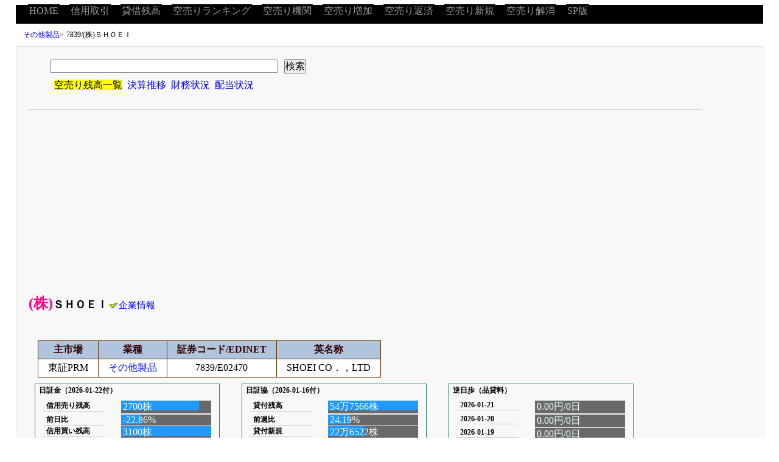

--- FILE ---
content_type: text/html; charset=UTF-8
request_url: https://karauri.net/7839/?f=7
body_size: 4368
content:
<?xml version="1.0" encoding="UTF-8"?>
<!DOCTYPE html PUBLIC "-//W3C//DTD XHTML 1.0 Strict//EN" "http://www.w3.org/TR/xhtml1/DTD/xhtml1-strict.dtd"><html xmlns="http://www.w3.org/1999/xhtml" xml:lang="ja" lang="ja" dir="ltr"><head><meta http-equiv="content-type" content="text/html; charset=utf-8" /><meta http-equiv="content-style-type" content="text/css" /><meta http-equiv="Content-Script-Type" content="text/javascript" />
<link rel="apple-touch-icon" sizes="180x180" href="/logo/apple-touch-icon.png">
<link rel="icon" type="image/png" href="/logo/favicon-32x32.png" sizes="32x32">
<link rel="icon" type="image/png" href="/logo/favicon-16x16.png" sizes="16x16">
<link rel="manifest" href="/manifest.json">
<link rel="mask-icon" href="/safari-pinned-tab.svg" color="#5bbad5">
<meta name="theme-color" content="#ffffff">
<script src="https://www.google.com/jsapi"></script><script>google.load("jquery", "1");</script>
<script type="text/javascript">

  var _gaq = _gaq || [];
  _gaq.push(['_setAccount', 'UA-37442191-1']);
  _gaq.push(['_trackPageview']);

  (function() {
    var ga = document.createElement('script'); ga.type = 'text/javascript'; ga.async = true;
    ga.src = ('https:' == document.location.protocol ? 'https://ssl' : 'http://www') + '.google-analytics.com/ga.js';
    var s = document.getElementsByTagName('script')[0]; s.parentNode.insertBefore(ga, s);
  })();

</script>

<script async src="//pagead2.googlesyndication.com/pagead/js/adsbygoogle.js"></script>
<script>
  (adsbygoogle = window.adsbygoogle || []).push({
    google_ad_client: "ca-pub-6996232575031532",
    enable_page_level_ads: true
  });
</script>
<link rel="stylesheet" type="text/css" href="/css/main2.css" media="all" /><link rel="stylesheet" type="text/css" href="/css/sub2.css" media="all" /><title>7839&nbsp;(株)ＳＨＯＥＩに対するの空売り残高情報</title></head><body><div id="container"><div id="header"><ul><li><a title="HOME" href="/">HOME</a></li><li><a title="信用取引ランキング" href="/sinyou/">信用取引</a></li><li><a title="貸借残高ランキング" href="/taisyaku/">貸借残高</a></li><li><a title="空売り銘柄ランキング" href="/ranking/">空売りランキング</a></li><li><a title="空売り機関ランキング" href="/kikan/">空売り機関</a></li><li><a title="売り増し状況" href="/up/">空売り増加</a></li><li><a title="空売り返済状況" href="/down/">空売り返済</a></li><li><a title="空売り新規" href="/new/">空売り新規</a></li><li><a title="空売り解消" href="/lost/">空売り解消</a></li><li><a title="SP版へ" href="/pcsp/?type=sp" rel="nofollow">SP版</a></li></ul></div><div id="navi"><ol><li><a title="その他製品" href="/keyword/%E3%81%9D%E3%81%AE%E4%BB%96%E8%A3%BD%E5%93%81/">その他製品</a>&gt;</li><li>7839/(株)ＳＨＯＥＩ</li></ol></div><div id="main"><div class="section"><div class="embottom"><div class="pad"><form  method="GET" action="/search.php"><input type="text" size="40" value="" id="q" name="q" /><input type="hidden" value="1" name="type" /><input type="submit" value="検索" /></form><ul class="nosq"><li class="sale">空売り残高一覧</li><li><a title="7839&nbsp;(株)ＳＨＯＥＩの決算推移（四半期毎）" href="/7839/kessan/">決算推移</a></li><li><a title="7839&nbsp;(株)ＳＨＯＥＩの財務状況" href="/7839/zaimu/">財務状況</a></li><li><a title="7839&nbsp;(株)ＳＨＯＥＩの配当状況" href="/7839/haitou/">配当状況</a></li></ul></div></div><h1>(株)ＳＨＯＥＩ<a class="weaken" title="7839&nbsp;(株)ＳＨＯＥＩ｜企業情報" href="https://irbank.net/E02470"><img class="ic" src="/img/ico_all.gif" alt="□" title="チェック" width="13" height="9" />企業情報</a></h1><div class="pad"><table class="mtb1"><tr><th>主市場</th><th>業種</th><th>証券コード/EDINET</th><th>英名称</th></tr><tr><td>東証PRM</td><td><a title="その他製品" href="/keyword/%E3%81%9D%E3%81%AE%E4%BB%96%E8%A3%BD%E5%93%81/">その他製品</a></td><td>7839/E02470</td><td>SHOEI CO．，LTD</td></tr></table><div class="fleft"><div class="graph"><h2>日証金（2026-01-22付）</h2><dl class="slist"><dt>信用売り残高</dt><dd><span class="bar" style="width: 87%;"></span><span class="text">2700株</span></dd><dt>前日比</dt><dd><span class="bar" style="width: 22.86%;"></span><span class="text">-22.86%</span></dd><dt>信用買い残高</dt><dd><span class="bar" style="width: 100%;"></span><span class="text">3100株</span></dd><dt>前日比</dt><dd><span class="bar" style="width: 11.43%;"></span><span class="text">-11.43%</span></dd></dl><p class="reverse"><a title="(株)ＳＨＯＥＩの信用取組速報（2026-01-22付）" href="/7839/sokuhou/?date=2026-01-22"><img class="ic" src="/img/ico_all.gif" alt="□" title="チェック" width="13" height="9" />もっと見る</a></p></div></div><div class="fleft"><div class="graph"><h2>日証協（2026-01-16付）</h2><dl class="slist"><dt>貸付残高</dt><dd><span class="bar" style="width: 100%;"></span><span class="text">54万7566株</span></dd><dt>前週比</dt><dd><span class="bar" style="width: 24.19%;"></span><span class="text">24.19%</span></dd><dt>貸付新規</dt><dd><span class="bar" style="width: 41%;"></span><span class="text">22万6522株</span></dd><dt>前週比</dt><dd><span class="bar" style="width: 61.08%;"></span><span class="text">-61.08%</span></dd></dl><p class="reverse"><a title="(株)ＳＨＯＥＩの貸借残高情報（2026-01-16付）" href="/7839/kasituke/?date=2026-01-16"><img class="ic" src="/img/ico_all.gif" alt="□" title="チェック" width="13" height="9" />もっと見る</a></p></div></div><div class="fleft"><div class="graph"><h2>逆日歩（品貸料）</h2><dl class="slist"><dt>2026-01-21</dt><dd><span class="bar" style="width: 0%;"></span><span class="text">0.00円/0日</span></dd><dt>2026-01-20</dt><dd><span class="bar" style="width: 0%;"></span><span class="text">0.00円/0日</span></dd><dt>2026-01-19</dt><dd><span class="bar" style="width: 0%;"></span><span class="text">0.00円/0日</span></dd><dt>2026-01-16</dt><dd><span class="bar" style="width: 0%;"></span><span class="text">0.00円/0日</span></dd></dl><p class="reverse"><a title="(株)ＳＨＯＥＩの逆日歩速報（2026-01-21付）" href="/7839/gyakuhibu/?date=2026-01-21"><img class="ic" src="/img/ico_all.gif" alt="□" title="チェック" width="13" height="9" />もっと見る</a></p></div></div></div><div class="pad"><h2 class="toph2">機関の空売り残高情報</h2><ul class="square"><li><a title="の空売り情報" href="/kikan/7/">Barclays Capital Securities Ltd</a>で絞り込み[<a title="解除" href="/7839/"><img class="ic" src="/img/del_ico.gif" alt="×" title="除外" width="10" height="10" />解除</a>]</li></ul><table id="sort" class="mtb2"><thead><tr><th class="bg">計算日</th><th class="bg">空売り者</th><th class="bg">残高割合</th><th class="bg">増減率</th><th class="bg">残高数量</th><th class="bg">増減量</th><th class="bg">備考</th></tr></thead><tbody><tr class="obb"><td class="ct">2026/01/16</td><td class="lf"><a title="(株)ＳＨＯＥＩに対するBarclays Capital Securities Ltdの空売り情報" href="/7839/?f=7">Barclays Capital Securities</a></td><td class="ct">1.500%</td><td class="ct co_red">+0.080%</td><td class="ct">810,900株</td><td class="ct co_red">+43,700</td><td class="lf"></td></tr><tr class="occ"><td class="ct">2026/01/09</td><td class="lf"><a title="(株)ＳＨＯＥＩに対するBarclays Capital Securities Ltdの空売り情報" href="/7839/?f=7">Barclays Capital Securities</a></td><td class="ct">1.420%</td><td class="ct co_red">+0.110%</td><td class="ct">767,200株</td><td class="ct co_red">+61,300</td><td class="lf"></td></tr><tr class="obb"><td class="ct">2025/12/15</td><td class="lf"><a title="(株)ＳＨＯＥＩに対するBarclays Capital Securities Ltdの空売り情報" href="/7839/?f=7">Barclays Capital Securities</a></td><td class="ct">1.310%</td><td class="ct co_br">-0.130%</td><td class="ct">705,900株</td><td class="ct co_br">-69,300</td><td class="lf"></td></tr><tr class="occ"><td class="ct">2025/12/10</td><td class="lf"><a title="(株)ＳＨＯＥＩに対するBarclays Capital Securities Ltdの空売り情報" href="/7839/?f=7">Barclays Capital Securities</a></td><td class="ct">1.440%</td><td class="ct co_br">-0.060%</td><td class="ct">775,200株</td><td class="ct co_br">-34,600</td><td class="lf"></td></tr><tr class="obb"><td class="ct">2025/12/05</td><td class="lf"><a title="(株)ＳＨＯＥＩに対するBarclays Capital Securities Ltdの空売り情報" href="/7839/?f=7">Barclays Capital Securities</a></td><td class="ct">1.500%</td><td class="ct co_red">+0.020%</td><td class="ct">809,800株</td><td class="ct co_red">+10,300</td><td class="lf"></td></tr><tr class="occ"><td class="ct">2025/12/04</td><td class="lf"><a title="(株)ＳＨＯＥＩに対するBarclays Capital Securities Ltdの空売り情報" href="/7839/?f=7">Barclays Capital Securities</a></td><td class="ct">1.480%</td><td class="ct co_br">-0.070%</td><td class="ct">799,500株</td><td class="ct co_br">-36,900</td><td class="lf"></td></tr><tr class="obb"><td class="ct">2025/11/17</td><td class="lf"><a title="(株)ＳＨＯＥＩに対するBarclays Capital Securities Ltdの空売り情報" href="/7839/?f=7">Barclays Capital Securities</a></td><td class="ct">1.550%</td><td class="ct co_br">-0.060%</td><td class="ct">836,400株</td><td class="ct co_br">-30,500</td><td class="lf"></td></tr><tr class="occ"><td class="ct">2025/11/06</td><td class="lf"><a title="(株)ＳＨＯＥＩに対するBarclays Capital Securities Ltdの空売り情報" href="/7839/?f=7">Barclays Capital Securities</a></td><td class="ct">1.610%</td><td class="ct co_red">+0.040%</td><td class="ct">866,900株</td><td class="ct co_red">+22,000</td><td class="lf"></td></tr><tr class="obb"><td class="ct">2025/11/04</td><td class="lf"><a title="(株)ＳＨＯＥＩに対するBarclays Capital Securities Ltdの空売り情報" href="/7839/?f=7">Barclays Capital Securities</a></td><td class="ct">1.570%</td><td class="ct co_br">-0.070%</td><td class="ct">844,900株</td><td class="ct co_br">-38,200</td><td class="lf"></td></tr><tr class="occ"><td class="ct">2025/10/31</td><td class="lf"><a title="(株)ＳＨＯＥＩに対するBarclays Capital Securities Ltdの空売り情報" href="/7839/?f=7">Barclays Capital Securities</a></td><td class="ct">1.640%</td><td class="ct co_br">-0.060%</td><td class="ct">883,100株</td><td class="ct co_br">-32,500</td><td class="lf"></td></tr><tr class="obb"><td class="ct">2025/10/29</td><td class="lf"><a title="(株)ＳＨＯＥＩに対するBarclays Capital Securities Ltdの空売り情報" href="/7839/?f=7">Barclays Capital Securities</a></td><td class="ct">1.700%</td><td class="ct co_red">+0.100%</td><td class="ct">915,600株</td><td class="ct co_red">+55,300</td><td class="lf"></td></tr><tr class="occ"><td class="ct">2025/10/24</td><td class="lf"><a title="(株)ＳＨＯＥＩに対するBarclays Capital Securities Ltdの空売り情報" href="/7839/?f=7">Barclays Capital Securities</a></td><td class="ct">1.600%</td><td class="ct co_red">+0.020%</td><td class="ct">860,300株</td><td class="ct co_red">+6,700</td><td class="lf"></td></tr><tr class="obb"><td class="ct">2025/10/23</td><td class="lf"><a title="(株)ＳＨＯＥＩに対するBarclays Capital Securities Ltdの空売り情報" href="/7839/?f=7">Barclays Capital Securities</a></td><td class="ct">1.580%</td><td class="ct co_br">-0.060%</td><td class="ct">853,600株</td><td class="ct co_br">-27,800</td><td class="lf"></td></tr><tr class="occ"><td class="ct">2025/10/22</td><td class="lf"><a title="(株)ＳＨＯＥＩに対するBarclays Capital Securities Ltdの空売り情報" href="/7839/?f=7">Barclays Capital Securities</a></td><td class="ct">1.640%</td><td class="ct co_br">-0.150%</td><td class="ct">881,400株</td><td class="ct co_br">-82,900</td><td class="lf"></td></tr><tr class="obb"><td class="ct">2025/10/14</td><td class="lf"><a title="(株)ＳＨＯＥＩに対するBarclays Capital Securities Ltdの空売り情報" href="/7839/?f=7">Barclays Capital Securities</a></td><td class="ct">1.790%</td><td class="ct co_br">-0.020%</td><td class="ct">964,300株</td><td class="ct co_br">-10,500</td><td class="lf"></td></tr><tr class="occ"><td class="ct">2025/10/07</td><td class="lf"><a title="(株)ＳＨＯＥＩに対するBarclays Capital Securities Ltdの空売り情報" href="/7839/?f=7">Barclays Capital Securities</a></td><td class="ct">1.810%</td><td class="ct co_red">+0.020%</td><td class="ct">974,800株</td><td class="ct co_red">+8,600</td><td class="lf"></td></tr><tr class="obb"><td class="ct">2025/10/06</td><td class="lf"><a title="(株)ＳＨＯＥＩに対するBarclays Capital Securities Ltdの空売り情報" href="/7839/?f=7">Barclays Capital Securities</a></td><td class="ct">1.790%</td><td class="ct co_br">-0.010%</td><td class="ct">966,200株</td><td class="ct co_br">-1,100</td><td class="lf"></td></tr><tr class="occ"><td class="ct">2025/08/22</td><td class="lf"><a title="(株)ＳＨＯＥＩに対するBarclays Capital Securities Ltdの空売り情報" href="/7839/?f=7">Barclays Capital Securities</a></td><td class="ct">1.800%</td><td class="ct co_red">+0.100%</td><td class="ct">967,300株</td><td class="ct co_red">+51,600</td><td class="lf"></td></tr><tr class="obb"><td class="ct">2025/08/19</td><td class="lf"><a title="(株)ＳＨＯＥＩに対するBarclays Capital Securities Ltdの空売り情報" href="/7839/?f=7">Barclays Capital Securities</a></td><td class="ct">1.700%</td><td class="ct co_red">+0.100%</td><td class="ct">915,700株</td><td class="ct co_red">+52,700</td><td class="lf"></td></tr><tr class="occ"><td class="ct">2025/08/15</td><td class="lf"><a title="(株)ＳＨＯＥＩに対するBarclays Capital Securities Ltdの空売り情報" href="/7839/?f=7">Barclays Capital Securities</a></td><td class="ct">1.600%</td><td class="ct co_red">+0.070%</td><td class="ct">863,000株</td><td class="ct co_red">+40,200</td><td class="lf"></td></tr><tr class="obb"><td class="ct">2025/08/12</td><td class="lf"><a title="(株)ＳＨＯＥＩに対するBarclays Capital Securities Ltdの空売り情報" href="/7839/?f=7">Barclays Capital Securities</a></td><td class="ct">1.530%</td><td class="ct co_red">+0.120%</td><td class="ct">822,800株</td><td class="ct co_red">+60,400</td><td class="lf"></td></tr><tr class="occ"><td class="ct">2025/08/06</td><td class="lf"><a title="(株)ＳＨＯＥＩに対するBarclays Capital Securities Ltdの空売り情報" href="/7839/?f=7">Barclays Capital Securities</a></td><td class="ct">1.410%</td><td class="ct co_red">+0.090%</td><td class="ct">762,400株</td><td class="ct co_red">+48,600</td><td class="lf"></td></tr><tr class="obb"><td class="ct">2025/08/01</td><td class="lf"><a title="(株)ＳＨＯＥＩに対するBarclays Capital Securities Ltdの空売り情報" href="/7839/?f=7">Barclays Capital Securities</a></td><td class="ct">1.320%</td><td class="ct co_red">+0.100%</td><td class="ct">713,800株</td><td class="ct co_red">+55,500</td><td class="lf"></td></tr><tr class="occ"><td class="ct">2025/07/31</td><td class="lf"><a title="(株)ＳＨＯＥＩに対するBarclays Capital Securities Ltdの空売り情報" href="/7839/?f=7">Barclays Capital Securities</a></td><td class="ct">1.220%</td><td class="ct co_red">+0.100%</td><td class="ct">658,300株</td><td class="ct co_red">+54,100</td><td class="lf"></td></tr><tr class="obb"><td class="ct">2025/07/22</td><td class="lf"><a title="(株)ＳＨＯＥＩに対するBarclays Capital Securities Ltdの空売り情報" href="/7839/?f=7">Barclays Capital Securities</a></td><td class="ct">1.120%</td><td class="ct co_red">+0.090%</td><td class="ct">604,200株</td><td class="ct co_red">+50,000</td><td class="lf"></td></tr><tr class="occ"><td class="ct">2025/07/17</td><td class="lf"><a title="(株)ＳＨＯＥＩに対するBarclays Capital Securities Ltdの空売り情報" href="/7839/?f=7">Barclays Capital Securities</a></td><td class="ct">1.030%</td><td class="ct co_red">+0.130%</td><td class="ct">554,200株</td><td class="ct co_red">+68,800</td><td class="lf"></td></tr><tr class="obb"><td class="ct">2025/07/11</td><td class="lf"><a title="(株)ＳＨＯＥＩに対するBarclays Capital Securities Ltdの空売り情報" href="/7839/?f=7">Barclays Capital Securities</a></td><td class="ct">0.900%</td><td class="ct co_red">+0.090%</td><td class="ct">485,400株</td><td class="ct co_red">+46,500</td><td class="lf"></td></tr><tr class="occ"><td class="ct">2025/07/03</td><td class="lf"><a title="(株)ＳＨＯＥＩに対するBarclays Capital Securities Ltdの空売り情報" href="/7839/?f=7">Barclays Capital Securities</a></td><td class="ct">0.810%</td><td class="ct co_red">+0.020%</td><td class="ct">438,900株</td><td class="ct co_red">+13,400</td><td class="lf"></td></tr><tr class="obb"><td class="ct">2025/07/02</td><td class="lf"><a title="(株)ＳＨＯＥＩに対するBarclays Capital Securities Ltdの空売り情報" href="/7839/?f=7">Barclays Capital Securities</a></td><td class="ct">0.790%</td><td class="ct co_br">-0.010%</td><td class="ct">425,500株</td><td class="ct co_br">-5,100</td><td class="lf"></td></tr><tr class="occ"><td class="ct">2025/05/13</td><td class="lf"><a title="(株)ＳＨＯＥＩに対するBarclays Capital Securities Ltdの空売り情報" href="/7839/?f=7">Barclays Capital Securities</a></td><td class="ct">0.800%</td><td class="ct co_red">+0.010%</td><td class="ct">430,600株</td><td class="ct co_red">+2,000</td><td class="lf"></td></tr><tr class="obb"><td class="ct">2025/05/12</td><td class="lf"><a title="(株)ＳＨＯＥＩに対するBarclays Capital Securities Ltdの空売り情報" href="/7839/?f=7">Barclays Capital Securities</a></td><td class="ct">0.790%</td><td class="ct co_br">-0.100%</td><td class="ct">428,600株</td><td class="ct co_br">-51,500</td><td class="lf"></td></tr><tr class="occ"><td class="ct">2025/04/28</td><td class="lf"><a title="(株)ＳＨＯＥＩに対するBarclays Capital Securities Ltdの空売り情報" href="/7839/?f=7">Barclays Capital Securities</a></td><td class="ct">0.890%</td><td class="ct co_br">-0.010%</td><td class="ct">480,100株</td><td class="ct co_br">-5,000</td><td class="lf"></td></tr><tr class="obb"><td class="ct">2025/03/28</td><td class="lf"><a title="(株)ＳＨＯＥＩに対するBarclays Capital Securities Ltdの空売り情報" href="/7839/?f=7">Barclays Capital Securities</a></td><td class="ct">0.900%</td><td class="ct co_red">+0.010%</td><td class="ct">485,100株</td><td class="ct co_red">+4,000</td><td class="lf"></td></tr><tr class="occ"><td class="ct">2025/03/25</td><td class="lf"><a title="(株)ＳＨＯＥＩに対するBarclays Capital Securities Ltdの空売り情報" href="/7839/?f=7">Barclays Capital Securities</a></td><td class="ct">0.890%</td><td class="ct co_br">-0.010%</td><td class="ct">481,100株</td><td class="ct co_br">-2,600</td><td class="lf"></td></tr><tr class="obb"><td class="ct">2025/03/24</td><td class="lf"><a title="(株)ＳＨＯＥＩに対するBarclays Capital Securities Ltdの空売り情報" href="/7839/?f=7">Barclays Capital Securities</a></td><td class="ct">0.900%</td><td class="ct co_red">+0.010%</td><td class="ct">483,700株</td><td class="ct co_red">+1,800</td><td class="lf"></td></tr><tr class="occ"><td class="ct">2025/03/21</td><td class="lf"><a title="(株)ＳＨＯＥＩに対するBarclays Capital Securities Ltdの空売り情報" href="/7839/?f=7">Barclays Capital Securities</a></td><td class="ct">0.890%</td><td class="ct co_br">-0.100%</td><td class="ct">481,900株</td><td class="ct co_br">-54,100</td><td class="lf"></td></tr><tr class="obb"><td class="ct">2024/11/27</td><td class="lf"><a title="(株)ＳＨＯＥＩに対するBarclays Capital Securities Ltdの空売り情報" href="/7839/?f=7">Barclays Capital Securities</a></td><td class="ct">0.990%</td><td class="ct co_br">-0.100%</td><td class="ct">536,000株</td><td class="ct co_br">-54,600</td><td class="lf"></td></tr><tr class="occ"><td class="ct">2024/09/19</td><td class="lf"><a title="(株)ＳＨＯＥＩに対するBarclays Capital Securities Ltdの空売り情報" href="/7839/?f=7">Barclays Capital Securities</a></td><td class="ct">1.090%</td><td class="ct co_br">-0.010%</td><td class="ct">590,600株</td><td class="ct co_br">-3,200</td><td class="lf"></td></tr><tr class="obb"><td class="ct">2024/09/11</td><td class="lf"><a title="(株)ＳＨＯＥＩに対するBarclays Capital Securities Ltdの空売り情報" href="/7839/?f=7">Barclays Capital Securities</a></td><td class="ct">1.100%</td><td class="ct co_red">+0.010%</td><td class="ct">593,800株</td><td class="ct co_red">+3,600</td><td class="lf"></td></tr><tr class="occ"><td class="ct">2024/09/10</td><td class="lf"><a title="(株)ＳＨＯＥＩに対するBarclays Capital Securities Ltdの空売り情報" href="/7839/?f=7">Barclays Capital Securities</a></td><td class="ct">1.090%</td><td class="ct co_br">-0.010%</td><td class="ct">590,200株</td><td class="ct co_br">-1,200</td><td class="lf"></td></tr><tr class="obb"><td class="ct">2024/09/09</td><td class="lf"><a title="(株)ＳＨＯＥＩに対するBarclays Capital Securities Ltdの空売り情報" href="/7839/?f=7">Barclays Capital Securities</a></td><td class="ct">1.100%</td><td class="ct co_red">+0.010%</td><td class="ct">591,400株</td><td class="ct co_red">+5,300</td><td class="lf"></td></tr><tr class="occ"><td class="ct">2024/09/02</td><td class="lf"><a title="(株)ＳＨＯＥＩに対するBarclays Capital Securities Ltdの空売り情報" href="/7839/?f=7">Barclays Capital Securities</a></td><td class="ct">1.090%</td><td class="ct co_br">-0.040%</td><td class="ct">586,100株</td><td class="ct co_br">-23,000</td><td class="lf"></td></tr><tr class="obb"><td class="ct">2024/08/06</td><td class="lf"><a title="(株)ＳＨＯＥＩに対するBarclays Capital Securities Ltdの空売り情報" href="/7839/?f=7">Barclays Capital Securities</a></td><td class="ct">1.130%</td><td class="ct co_red">+0.090%</td><td class="ct">609,100株</td><td class="ct co_red">+46,000</td><td class="lf"></td></tr><tr class="occ"><td class="ct">2024/07/19</td><td class="lf"><a title="(株)ＳＨＯＥＩに対するBarclays Capital Securities Ltdの空売り情報" href="/7839/?f=7">Barclays Capital Securities</a></td><td class="ct">1.040%</td><td class="ct">0%</td><td class="ct">563,100株</td><td></td><td class="lf">再IN（前回2024-07-18）</td></tr><tr class="obb"><td class="ct">2024/07/18</td><td class="lf"><a title="(株)ＳＨＯＥＩに対するBarclays Capital Securities Ltdの空売り情報" href="/7839/?f=7">Barclays Capital Securities</a></td><td class="ct">0.160%</td><td class="ct co_br">-0.840%</td><td class="ct">87,400株</td><td class="ct co_br">-452,300</td><td class="lf"><span class="after">報告義務消失</span></td></tr><tr class="occ"><td class="ct">2024/06/06</td><td class="lf"><a title="(株)ＳＨＯＥＩに対するBarclays Capital Securities Ltdの空売り情報" href="/7839/?f=7">Barclays Capital Securities</a></td><td class="ct">1.000%</td><td class="ct co_red">+0.020%</td><td class="ct">539,700株</td><td class="ct co_red">+9,700</td><td class="lf"></td></tr><tr class="obb"><td class="ct">2024/06/03</td><td class="lf"><a title="(株)ＳＨＯＥＩに対するBarclays Capital Securities Ltdの空売り情報" href="/7839/?f=7">Barclays Capital Securities</a></td><td class="ct">0.980%</td><td class="ct co_br">-0.020%</td><td class="ct">530,000株</td><td class="ct co_br">-8,200</td><td class="lf"></td></tr><tr class="occ"><td class="ct">2024/05/29</td><td class="lf"><a title="(株)ＳＨＯＥＩに対するBarclays Capital Securities Ltdの空売り情報" href="/7839/?f=7">Barclays Capital Securities</a></td><td class="ct">1.000%</td><td class="ct co_red">+0.090%</td><td class="ct">538,200株</td><td class="ct co_red">+47,500</td><td class="lf"></td></tr><tr class="obb"><td class="ct">2024/05/14</td><td class="lf"><a title="(株)ＳＨＯＥＩに対するBarclays Capital Securities Ltdの空売り情報" href="/7839/?f=7">Barclays Capital Securities</a></td><td class="ct">0.910%</td><td class="ct co_red">+0.080%</td><td class="ct">490,700株</td><td class="ct co_red">+42,400</td><td class="lf"></td></tr><tr class="occ"><td class="ct">2024/05/08</td><td class="lf"><a title="(株)ＳＨＯＥＩに対するBarclays Capital Securities Ltdの空売り情報" href="/7839/?f=7">Barclays Capital Securities</a></td><td class="ct">0.830%</td><td class="ct co_red">+0.130%</td><td class="ct">448,300株</td><td class="ct co_red">+67,300</td><td class="lf"></td></tr><tr class="obb"><td class="ct">2024/04/17</td><td class="lf"><a title="(株)ＳＨＯＥＩに対するBarclays Capital Securities Ltdの空売り情報" href="/7839/?f=7">Barclays Capital Securities</a></td><td class="ct">0.700%</td><td class="ct co_red">+0.010%</td><td class="ct">381,000株</td><td class="ct co_red">+7,300</td><td class="lf"></td></tr><tr class="occ"><td class="ct">2024/04/05</td><td class="lf"><a title="(株)ＳＨＯＥＩに対するBarclays Capital Securities Ltdの空売り情報" href="/7839/?f=7">Barclays Capital Securities</a></td><td class="ct">0.690%</td><td class="ct co_br">-0.010%</td><td class="ct">373,700株</td><td class="ct co_br">-4,700</td><td class="lf"></td></tr><tr class="obb"><td class="ct">2024/02/22</td><td class="lf"><a title="(株)ＳＨＯＥＩに対するBarclays Capital Securities Ltdの空売り情報" href="/7839/?f=7">Barclays Capital Securities</a></td><td class="ct">0.700%</td><td class="ct co_red">+0.080%</td><td class="ct">378,400株</td><td class="ct co_red">+44,500</td><td class="lf"></td></tr><tr class="occ"><td class="ct">2024/02/07</td><td class="lf"><a title="(株)ＳＨＯＥＩに対するBarclays Capital Securities Ltdの空売り情報" href="/7839/?f=7">Barclays Capital Securities</a></td><td class="ct">0.620%</td><td class="ct co_red">+0.030%</td><td class="ct">333,900株</td><td class="ct co_red">+13,600</td><td class="lf"></td></tr><tr class="obb"><td class="ct">2024/02/05</td><td class="lf"><a title="(株)ＳＨＯＥＩに対するBarclays Capital Securities Ltdの空売り情報" href="/7839/?f=7">Barclays Capital Securities</a></td><td class="ct">0.590%</td><td class="ct co_br">-0.010%</td><td class="ct">320,300株</td><td class="ct co_br">-3,600</td><td class="lf"></td></tr><tr class="occ"><td class="ct">2024/02/02</td><td class="lf"><a title="(株)ＳＨＯＥＩに対するBarclays Capital Securities Ltdの空売り情報" href="/7839/?f=7">Barclays Capital Securities</a></td><td class="ct">0.600%</td><td class="ct co_red">+0.090%</td><td class="ct">323,900株</td><td class="ct co_red">+49,500</td><td class="lf"></td></tr><tr class="obb"><td class="ct">2024/01/22</td><td class="lf"><a title="(株)ＳＨＯＥＩに対するBarclays Capital Securities Ltdの空売り情報" href="/7839/?f=7">Barclays Capital Securities</a></td><td class="ct">0.510%</td><td class="ct">0%</td><td class="ct">274,400株</td><td></td><td class="lf">再IN（前回2024-01-19）</td></tr><tr class="occ"><td class="ct">2024/01/19</td><td class="lf"><a title="(株)ＳＨＯＥＩに対するBarclays Capital Securities Ltdの空売り情報" href="/7839/?f=7">Barclays Capital Securities</a></td><td class="ct">0.490%</td><td class="ct co_br">-0.010%</td><td class="ct">267,900株</td><td class="ct co_br">-2,900</td><td class="lf"><span class="after">報告義務消失</span></td></tr><tr class="obb"><td class="ct">2024/01/17</td><td class="lf"><a title="(株)ＳＨＯＥＩに対するBarclays Capital Securities Ltdの空売り情報" href="/7839/?f=7">Barclays Capital Securities</a></td><td class="ct">0.500%</td><td class="ct">0%</td><td class="ct">270,800株</td><td></td><td class="lf"></td></tr></tbody></table></div></div><div class="pad"><div class="banner">
<script async src="//pagead2.googlesyndication.com/pagead/js/adsbygoogle.js"></script>
<!-- karauri_336 -->
<ins class="adsbygoogle"
     style="display:inline-block;width:336px;height:280px"
     data-ad-client="ca-pub-6996232575031532"
     data-ad-slot="2704395251"></ins>
<script>
(adsbygoogle = window.adsbygoogle || []).push({});
</script>
</div></div><div id="banner_link">
<script async src="//pagead2.googlesyndication.com/pagead/js/adsbygoogle.js"></script>
<!-- karauri_kanren -->
<ins class="adsbygoogle"
     style="display:block"
     data-ad-client="ca-pub-6996232575031532"
     data-ad-slot="4527237251"
     data-ad-format="autorelaxed"></ins>
<script>
(adsbygoogle = window.adsbygoogle || []).push({});
</script>
</div></div><p class="reverse"><a title="このページの上へ戻る" href="#header">Page Top</a></p><div id="footer"><ul><li><a title="改善/要望" href="/help/contact.php">改善/要望</a></li><li><a title="当サイトについて" href="/help/about.php">当サイトについて</a></li></ul></div></div><script src="https://ajax.googleapis.com/ajax/libs/jquery/2.1.4/jquery.min.js"></script><link href="/js/js.main.pc.css" rel="stylesheet" text="text/css"><script src="/js/jquery.tablesorter.min.js"></script><script src="/js/js.sub.v2.js"></script><script src="/js/js.main.js"></script></body></html>

--- FILE ---
content_type: text/html; charset=utf-8
request_url: https://www.google.com/recaptcha/api2/aframe
body_size: 150
content:
<!DOCTYPE HTML><html><head><meta http-equiv="content-type" content="text/html; charset=UTF-8"></head><body><script nonce="Jr6KlDl3omMbZklrJyldIg">/** Anti-fraud and anti-abuse applications only. See google.com/recaptcha */ try{var clients={'sodar':'https://pagead2.googlesyndication.com/pagead/sodar?'};window.addEventListener("message",function(a){try{if(a.source===window.parent){var b=JSON.parse(a.data);var c=clients[b['id']];if(c){var d=document.createElement('img');d.src=c+b['params']+'&rc='+(localStorage.getItem("rc::a")?sessionStorage.getItem("rc::b"):"");window.document.body.appendChild(d);sessionStorage.setItem("rc::e",parseInt(sessionStorage.getItem("rc::e")||0)+1);localStorage.setItem("rc::h",'1769142108281');}}}catch(b){}});window.parent.postMessage("_grecaptcha_ready", "*");}catch(b){}</script></body></html>